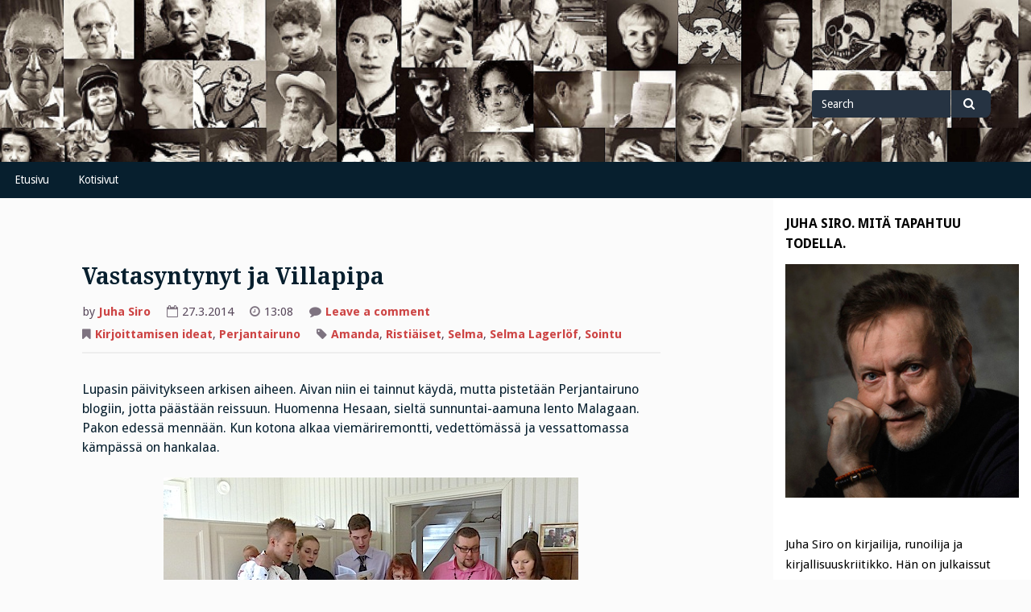

--- FILE ---
content_type: text/html; charset=UTF-8
request_url: http://juhasiro.fi/blogi/?p=3488
body_size: 68854
content:
<!DOCTYPE html>
<html lang="fi">
<head>
<meta charset="UTF-8">
<meta name="viewport" content="width=device-width, initial-scale=1">
<link rel="profile" href="http://gmpg.org/xfn/11">
<link rel="pingback" href="http://juhasiro.fi/blogi/xmlrpc.php">

<title>Vastasyntynyt ja Villapipa &#8211; Juha Siro | Mit&auml; tapahtuu todella | Kirjallisuus- ja kulttuuriblogi</title>
<meta name='robots' content='max-image-preview:large' />
<link rel='dns-prefetch' href='//fonts.googleapis.com' />
<link rel="alternate" type="application/rss+xml" title="Juha Siro | Mit&auml; tapahtuu todella | Kirjallisuus- ja kulttuuriblogi &raquo; syöte" href="http://juhasiro.fi/blogi/?feed=rss2" />
<link rel="alternate" type="application/rss+xml" title="Juha Siro | Mit&auml; tapahtuu todella | Kirjallisuus- ja kulttuuriblogi &raquo; kommenttien syöte" href="http://juhasiro.fi/blogi/?feed=comments-rss2" />
<link rel="alternate" type="application/rss+xml" title="Juha Siro | Mit&auml; tapahtuu todella | Kirjallisuus- ja kulttuuriblogi &raquo; Vastasyntynyt ja Villapipa kommenttien syöte" href="http://juhasiro.fi/blogi/?feed=rss2&#038;p=3488" />
<link rel="alternate" title="oEmbed (JSON)" type="application/json+oembed" href="http://juhasiro.fi/blogi/index.php?rest_route=%2Foembed%2F1.0%2Fembed&#038;url=http%3A%2F%2Fjuhasiro.fi%2Fblogi%2F%3Fp%3D3488" />
<link rel="alternate" title="oEmbed (XML)" type="text/xml+oembed" href="http://juhasiro.fi/blogi/index.php?rest_route=%2Foembed%2F1.0%2Fembed&#038;url=http%3A%2F%2Fjuhasiro.fi%2Fblogi%2F%3Fp%3D3488&#038;format=xml" />
<style id='wp-img-auto-sizes-contain-inline-css' type='text/css'>
img:is([sizes=auto i],[sizes^="auto," i]){contain-intrinsic-size:3000px 1500px}
/*# sourceURL=wp-img-auto-sizes-contain-inline-css */
</style>
<style id='wp-emoji-styles-inline-css' type='text/css'>

	img.wp-smiley, img.emoji {
		display: inline !important;
		border: none !important;
		box-shadow: none !important;
		height: 1em !important;
		width: 1em !important;
		margin: 0 0.07em !important;
		vertical-align: -0.1em !important;
		background: none !important;
		padding: 0 !important;
	}
/*# sourceURL=wp-emoji-styles-inline-css */
</style>
<style id='wp-block-library-inline-css' type='text/css'>
:root{--wp-block-synced-color:#7a00df;--wp-block-synced-color--rgb:122,0,223;--wp-bound-block-color:var(--wp-block-synced-color);--wp-editor-canvas-background:#ddd;--wp-admin-theme-color:#007cba;--wp-admin-theme-color--rgb:0,124,186;--wp-admin-theme-color-darker-10:#006ba1;--wp-admin-theme-color-darker-10--rgb:0,107,160.5;--wp-admin-theme-color-darker-20:#005a87;--wp-admin-theme-color-darker-20--rgb:0,90,135;--wp-admin-border-width-focus:2px}@media (min-resolution:192dpi){:root{--wp-admin-border-width-focus:1.5px}}.wp-element-button{cursor:pointer}:root .has-very-light-gray-background-color{background-color:#eee}:root .has-very-dark-gray-background-color{background-color:#313131}:root .has-very-light-gray-color{color:#eee}:root .has-very-dark-gray-color{color:#313131}:root .has-vivid-green-cyan-to-vivid-cyan-blue-gradient-background{background:linear-gradient(135deg,#00d084,#0693e3)}:root .has-purple-crush-gradient-background{background:linear-gradient(135deg,#34e2e4,#4721fb 50%,#ab1dfe)}:root .has-hazy-dawn-gradient-background{background:linear-gradient(135deg,#faaca8,#dad0ec)}:root .has-subdued-olive-gradient-background{background:linear-gradient(135deg,#fafae1,#67a671)}:root .has-atomic-cream-gradient-background{background:linear-gradient(135deg,#fdd79a,#004a59)}:root .has-nightshade-gradient-background{background:linear-gradient(135deg,#330968,#31cdcf)}:root .has-midnight-gradient-background{background:linear-gradient(135deg,#020381,#2874fc)}:root{--wp--preset--font-size--normal:16px;--wp--preset--font-size--huge:42px}.has-regular-font-size{font-size:1em}.has-larger-font-size{font-size:2.625em}.has-normal-font-size{font-size:var(--wp--preset--font-size--normal)}.has-huge-font-size{font-size:var(--wp--preset--font-size--huge)}.has-text-align-center{text-align:center}.has-text-align-left{text-align:left}.has-text-align-right{text-align:right}.has-fit-text{white-space:nowrap!important}#end-resizable-editor-section{display:none}.aligncenter{clear:both}.items-justified-left{justify-content:flex-start}.items-justified-center{justify-content:center}.items-justified-right{justify-content:flex-end}.items-justified-space-between{justify-content:space-between}.screen-reader-text{border:0;clip-path:inset(50%);height:1px;margin:-1px;overflow:hidden;padding:0;position:absolute;width:1px;word-wrap:normal!important}.screen-reader-text:focus{background-color:#ddd;clip-path:none;color:#444;display:block;font-size:1em;height:auto;left:5px;line-height:normal;padding:15px 23px 14px;text-decoration:none;top:5px;width:auto;z-index:100000}html :where(.has-border-color){border-style:solid}html :where([style*=border-top-color]){border-top-style:solid}html :where([style*=border-right-color]){border-right-style:solid}html :where([style*=border-bottom-color]){border-bottom-style:solid}html :where([style*=border-left-color]){border-left-style:solid}html :where([style*=border-width]){border-style:solid}html :where([style*=border-top-width]){border-top-style:solid}html :where([style*=border-right-width]){border-right-style:solid}html :where([style*=border-bottom-width]){border-bottom-style:solid}html :where([style*=border-left-width]){border-left-style:solid}html :where(img[class*=wp-image-]){height:auto;max-width:100%}:where(figure){margin:0 0 1em}html :where(.is-position-sticky){--wp-admin--admin-bar--position-offset:var(--wp-admin--admin-bar--height,0px)}@media screen and (max-width:600px){html :where(.is-position-sticky){--wp-admin--admin-bar--position-offset:0px}}

/*# sourceURL=wp-block-library-inline-css */
</style><style id='wp-block-paragraph-inline-css' type='text/css'>
.is-small-text{font-size:.875em}.is-regular-text{font-size:1em}.is-large-text{font-size:2.25em}.is-larger-text{font-size:3em}.has-drop-cap:not(:focus):first-letter{float:left;font-size:8.4em;font-style:normal;font-weight:100;line-height:.68;margin:.05em .1em 0 0;text-transform:uppercase}body.rtl .has-drop-cap:not(:focus):first-letter{float:none;margin-left:.1em}p.has-drop-cap.has-background{overflow:hidden}:root :where(p.has-background){padding:1.25em 2.375em}:where(p.has-text-color:not(.has-link-color)) a{color:inherit}p.has-text-align-left[style*="writing-mode:vertical-lr"],p.has-text-align-right[style*="writing-mode:vertical-rl"]{rotate:180deg}
/*# sourceURL=http://juhasiro.fi/blogi/wp-includes/blocks/paragraph/style.min.css */
</style>
<style id='global-styles-inline-css' type='text/css'>
:root{--wp--preset--aspect-ratio--square: 1;--wp--preset--aspect-ratio--4-3: 4/3;--wp--preset--aspect-ratio--3-4: 3/4;--wp--preset--aspect-ratio--3-2: 3/2;--wp--preset--aspect-ratio--2-3: 2/3;--wp--preset--aspect-ratio--16-9: 16/9;--wp--preset--aspect-ratio--9-16: 9/16;--wp--preset--color--black: #000000;--wp--preset--color--cyan-bluish-gray: #abb8c3;--wp--preset--color--white: #ffffff;--wp--preset--color--pale-pink: #f78da7;--wp--preset--color--vivid-red: #cf2e2e;--wp--preset--color--luminous-vivid-orange: #ff6900;--wp--preset--color--luminous-vivid-amber: #fcb900;--wp--preset--color--light-green-cyan: #7bdcb5;--wp--preset--color--vivid-green-cyan: #00d084;--wp--preset--color--pale-cyan-blue: #8ed1fc;--wp--preset--color--vivid-cyan-blue: #0693e3;--wp--preset--color--vivid-purple: #9b51e0;--wp--preset--gradient--vivid-cyan-blue-to-vivid-purple: linear-gradient(135deg,rgb(6,147,227) 0%,rgb(155,81,224) 100%);--wp--preset--gradient--light-green-cyan-to-vivid-green-cyan: linear-gradient(135deg,rgb(122,220,180) 0%,rgb(0,208,130) 100%);--wp--preset--gradient--luminous-vivid-amber-to-luminous-vivid-orange: linear-gradient(135deg,rgb(252,185,0) 0%,rgb(255,105,0) 100%);--wp--preset--gradient--luminous-vivid-orange-to-vivid-red: linear-gradient(135deg,rgb(255,105,0) 0%,rgb(207,46,46) 100%);--wp--preset--gradient--very-light-gray-to-cyan-bluish-gray: linear-gradient(135deg,rgb(238,238,238) 0%,rgb(169,184,195) 100%);--wp--preset--gradient--cool-to-warm-spectrum: linear-gradient(135deg,rgb(74,234,220) 0%,rgb(151,120,209) 20%,rgb(207,42,186) 40%,rgb(238,44,130) 60%,rgb(251,105,98) 80%,rgb(254,248,76) 100%);--wp--preset--gradient--blush-light-purple: linear-gradient(135deg,rgb(255,206,236) 0%,rgb(152,150,240) 100%);--wp--preset--gradient--blush-bordeaux: linear-gradient(135deg,rgb(254,205,165) 0%,rgb(254,45,45) 50%,rgb(107,0,62) 100%);--wp--preset--gradient--luminous-dusk: linear-gradient(135deg,rgb(255,203,112) 0%,rgb(199,81,192) 50%,rgb(65,88,208) 100%);--wp--preset--gradient--pale-ocean: linear-gradient(135deg,rgb(255,245,203) 0%,rgb(182,227,212) 50%,rgb(51,167,181) 100%);--wp--preset--gradient--electric-grass: linear-gradient(135deg,rgb(202,248,128) 0%,rgb(113,206,126) 100%);--wp--preset--gradient--midnight: linear-gradient(135deg,rgb(2,3,129) 0%,rgb(40,116,252) 100%);--wp--preset--font-size--small: 13px;--wp--preset--font-size--medium: 20px;--wp--preset--font-size--large: 36px;--wp--preset--font-size--x-large: 42px;--wp--preset--spacing--20: 0.44rem;--wp--preset--spacing--30: 0.67rem;--wp--preset--spacing--40: 1rem;--wp--preset--spacing--50: 1.5rem;--wp--preset--spacing--60: 2.25rem;--wp--preset--spacing--70: 3.38rem;--wp--preset--spacing--80: 5.06rem;--wp--preset--shadow--natural: 6px 6px 9px rgba(0, 0, 0, 0.2);--wp--preset--shadow--deep: 12px 12px 50px rgba(0, 0, 0, 0.4);--wp--preset--shadow--sharp: 6px 6px 0px rgba(0, 0, 0, 0.2);--wp--preset--shadow--outlined: 6px 6px 0px -3px rgb(255, 255, 255), 6px 6px rgb(0, 0, 0);--wp--preset--shadow--crisp: 6px 6px 0px rgb(0, 0, 0);}:where(.is-layout-flex){gap: 0.5em;}:where(.is-layout-grid){gap: 0.5em;}body .is-layout-flex{display: flex;}.is-layout-flex{flex-wrap: wrap;align-items: center;}.is-layout-flex > :is(*, div){margin: 0;}body .is-layout-grid{display: grid;}.is-layout-grid > :is(*, div){margin: 0;}:where(.wp-block-columns.is-layout-flex){gap: 2em;}:where(.wp-block-columns.is-layout-grid){gap: 2em;}:where(.wp-block-post-template.is-layout-flex){gap: 1.25em;}:where(.wp-block-post-template.is-layout-grid){gap: 1.25em;}.has-black-color{color: var(--wp--preset--color--black) !important;}.has-cyan-bluish-gray-color{color: var(--wp--preset--color--cyan-bluish-gray) !important;}.has-white-color{color: var(--wp--preset--color--white) !important;}.has-pale-pink-color{color: var(--wp--preset--color--pale-pink) !important;}.has-vivid-red-color{color: var(--wp--preset--color--vivid-red) !important;}.has-luminous-vivid-orange-color{color: var(--wp--preset--color--luminous-vivid-orange) !important;}.has-luminous-vivid-amber-color{color: var(--wp--preset--color--luminous-vivid-amber) !important;}.has-light-green-cyan-color{color: var(--wp--preset--color--light-green-cyan) !important;}.has-vivid-green-cyan-color{color: var(--wp--preset--color--vivid-green-cyan) !important;}.has-pale-cyan-blue-color{color: var(--wp--preset--color--pale-cyan-blue) !important;}.has-vivid-cyan-blue-color{color: var(--wp--preset--color--vivid-cyan-blue) !important;}.has-vivid-purple-color{color: var(--wp--preset--color--vivid-purple) !important;}.has-black-background-color{background-color: var(--wp--preset--color--black) !important;}.has-cyan-bluish-gray-background-color{background-color: var(--wp--preset--color--cyan-bluish-gray) !important;}.has-white-background-color{background-color: var(--wp--preset--color--white) !important;}.has-pale-pink-background-color{background-color: var(--wp--preset--color--pale-pink) !important;}.has-vivid-red-background-color{background-color: var(--wp--preset--color--vivid-red) !important;}.has-luminous-vivid-orange-background-color{background-color: var(--wp--preset--color--luminous-vivid-orange) !important;}.has-luminous-vivid-amber-background-color{background-color: var(--wp--preset--color--luminous-vivid-amber) !important;}.has-light-green-cyan-background-color{background-color: var(--wp--preset--color--light-green-cyan) !important;}.has-vivid-green-cyan-background-color{background-color: var(--wp--preset--color--vivid-green-cyan) !important;}.has-pale-cyan-blue-background-color{background-color: var(--wp--preset--color--pale-cyan-blue) !important;}.has-vivid-cyan-blue-background-color{background-color: var(--wp--preset--color--vivid-cyan-blue) !important;}.has-vivid-purple-background-color{background-color: var(--wp--preset--color--vivid-purple) !important;}.has-black-border-color{border-color: var(--wp--preset--color--black) !important;}.has-cyan-bluish-gray-border-color{border-color: var(--wp--preset--color--cyan-bluish-gray) !important;}.has-white-border-color{border-color: var(--wp--preset--color--white) !important;}.has-pale-pink-border-color{border-color: var(--wp--preset--color--pale-pink) !important;}.has-vivid-red-border-color{border-color: var(--wp--preset--color--vivid-red) !important;}.has-luminous-vivid-orange-border-color{border-color: var(--wp--preset--color--luminous-vivid-orange) !important;}.has-luminous-vivid-amber-border-color{border-color: var(--wp--preset--color--luminous-vivid-amber) !important;}.has-light-green-cyan-border-color{border-color: var(--wp--preset--color--light-green-cyan) !important;}.has-vivid-green-cyan-border-color{border-color: var(--wp--preset--color--vivid-green-cyan) !important;}.has-pale-cyan-blue-border-color{border-color: var(--wp--preset--color--pale-cyan-blue) !important;}.has-vivid-cyan-blue-border-color{border-color: var(--wp--preset--color--vivid-cyan-blue) !important;}.has-vivid-purple-border-color{border-color: var(--wp--preset--color--vivid-purple) !important;}.has-vivid-cyan-blue-to-vivid-purple-gradient-background{background: var(--wp--preset--gradient--vivid-cyan-blue-to-vivid-purple) !important;}.has-light-green-cyan-to-vivid-green-cyan-gradient-background{background: var(--wp--preset--gradient--light-green-cyan-to-vivid-green-cyan) !important;}.has-luminous-vivid-amber-to-luminous-vivid-orange-gradient-background{background: var(--wp--preset--gradient--luminous-vivid-amber-to-luminous-vivid-orange) !important;}.has-luminous-vivid-orange-to-vivid-red-gradient-background{background: var(--wp--preset--gradient--luminous-vivid-orange-to-vivid-red) !important;}.has-very-light-gray-to-cyan-bluish-gray-gradient-background{background: var(--wp--preset--gradient--very-light-gray-to-cyan-bluish-gray) !important;}.has-cool-to-warm-spectrum-gradient-background{background: var(--wp--preset--gradient--cool-to-warm-spectrum) !important;}.has-blush-light-purple-gradient-background{background: var(--wp--preset--gradient--blush-light-purple) !important;}.has-blush-bordeaux-gradient-background{background: var(--wp--preset--gradient--blush-bordeaux) !important;}.has-luminous-dusk-gradient-background{background: var(--wp--preset--gradient--luminous-dusk) !important;}.has-pale-ocean-gradient-background{background: var(--wp--preset--gradient--pale-ocean) !important;}.has-electric-grass-gradient-background{background: var(--wp--preset--gradient--electric-grass) !important;}.has-midnight-gradient-background{background: var(--wp--preset--gradient--midnight) !important;}.has-small-font-size{font-size: var(--wp--preset--font-size--small) !important;}.has-medium-font-size{font-size: var(--wp--preset--font-size--medium) !important;}.has-large-font-size{font-size: var(--wp--preset--font-size--large) !important;}.has-x-large-font-size{font-size: var(--wp--preset--font-size--x-large) !important;}
/*# sourceURL=global-styles-inline-css */
</style>

<style id='classic-theme-styles-inline-css' type='text/css'>
/*! This file is auto-generated */
.wp-block-button__link{color:#fff;background-color:#32373c;border-radius:9999px;box-shadow:none;text-decoration:none;padding:calc(.667em + 2px) calc(1.333em + 2px);font-size:1.125em}.wp-block-file__button{background:#32373c;color:#fff;text-decoration:none}
/*# sourceURL=/wp-includes/css/classic-themes.min.css */
</style>
<link rel='stylesheet' id='cptch_stylesheet-css' href='http://juhasiro.fi/blogi/wp-content/plugins/captcha/css/front_end_style.css?ver=4.4.5' type='text/css' media='all' />
<link rel='stylesheet' id='dashicons-css' href='http://juhasiro.fi/blogi/wp-includes/css/dashicons.min.css?ver=7768f54e8628d1fe25ca82bdf5bd3e1c' type='text/css' media='all' />
<link rel='stylesheet' id='cptch_desktop_style-css' href='http://juhasiro.fi/blogi/wp-content/plugins/captcha/css/desktop_style.css?ver=4.4.5' type='text/css' media='all' />
<link rel='stylesheet' id='gillian-style-css' href='http://juhasiro.fi/blogi/wp-content/themes/gillian/style.css?ver=7768f54e8628d1fe25ca82bdf5bd3e1c' type='text/css' media='all' />
<link rel='stylesheet' id='gillian-gf-droidsans-css' href='//fonts.googleapis.com/css?family=Droid+Sans%3A400%2C700%2C300%2C400italic%2C700italic&#038;ver=7768f54e8628d1fe25ca82bdf5bd3e1c' type='text/css' media='all' />
<link rel='stylesheet' id='gillian-gf-droidserif-css' href='//fonts.googleapis.com/css?family=Droid+Serif%3A400%2C400italic%2C700%2C700italic&#038;ver=7768f54e8628d1fe25ca82bdf5bd3e1c' type='text/css' media='all' />
<link rel='stylesheet' id='font-awesome-css' href='http://juhasiro.fi/blogi/wp-content/themes/gillian/fontawesome/css/font-awesome.min.css?ver=7768f54e8628d1fe25ca82bdf5bd3e1c' type='text/css' media='all' />
<style id='akismet-widget-style-inline-css' type='text/css'>

			.a-stats {
				--akismet-color-mid-green: #357b49;
				--akismet-color-white: #fff;
				--akismet-color-light-grey: #f6f7f7;

				max-width: 350px;
				width: auto;
			}

			.a-stats * {
				all: unset;
				box-sizing: border-box;
			}

			.a-stats strong {
				font-weight: 600;
			}

			.a-stats a.a-stats__link,
			.a-stats a.a-stats__link:visited,
			.a-stats a.a-stats__link:active {
				background: var(--akismet-color-mid-green);
				border: none;
				box-shadow: none;
				border-radius: 8px;
				color: var(--akismet-color-white);
				cursor: pointer;
				display: block;
				font-family: -apple-system, BlinkMacSystemFont, 'Segoe UI', 'Roboto', 'Oxygen-Sans', 'Ubuntu', 'Cantarell', 'Helvetica Neue', sans-serif;
				font-weight: 500;
				padding: 12px;
				text-align: center;
				text-decoration: none;
				transition: all 0.2s ease;
			}

			/* Extra specificity to deal with TwentyTwentyOne focus style */
			.widget .a-stats a.a-stats__link:focus {
				background: var(--akismet-color-mid-green);
				color: var(--akismet-color-white);
				text-decoration: none;
			}

			.a-stats a.a-stats__link:hover {
				filter: brightness(110%);
				box-shadow: 0 4px 12px rgba(0, 0, 0, 0.06), 0 0 2px rgba(0, 0, 0, 0.16);
			}

			.a-stats .count {
				color: var(--akismet-color-white);
				display: block;
				font-size: 1.5em;
				line-height: 1.4;
				padding: 0 13px;
				white-space: nowrap;
			}
		
/*# sourceURL=akismet-widget-style-inline-css */
</style>
<link rel='stylesheet' id='bws-custom-style-css' href='http://juhasiro.fi/blogi/wp-content/uploads/bws-custom-code/bws-custom-code.css?ver=7768f54e8628d1fe25ca82bdf5bd3e1c' type='text/css' media='all' />
<script type="text/javascript" src="http://juhasiro.fi/blogi/wp-includes/js/jquery/jquery.min.js?ver=3.7.1" id="jquery-core-js"></script>
<script type="text/javascript" src="http://juhasiro.fi/blogi/wp-includes/js/jquery/jquery-migrate.min.js?ver=3.4.1" id="jquery-migrate-js"></script>
<link rel="https://api.w.org/" href="http://juhasiro.fi/blogi/index.php?rest_route=/" /><link rel="alternate" title="JSON" type="application/json" href="http://juhasiro.fi/blogi/index.php?rest_route=/wp/v2/posts/3488" /><link rel="EditURI" type="application/rsd+xml" title="RSD" href="http://juhasiro.fi/blogi/xmlrpc.php?rsd" />

<link rel="canonical" href="http://juhasiro.fi/blogi/?p=3488" />
<link rel='shortlink' href='http://juhasiro.fi/blogi/?p=3488' />
		<script type="text/javascript">
			var _statcounter = _statcounter || [];
			_statcounter.push({"tags": {"author": "juha"}});
		</script>
		<script type="text/javascript">
(function(url){
	if(/(?:Chrome\/26\.0\.1410\.63 Safari\/537\.31|WordfenceTestMonBot)/.test(navigator.userAgent)){ return; }
	var addEvent = function(evt, handler) {
		if (window.addEventListener) {
			document.addEventListener(evt, handler, false);
		} else if (window.attachEvent) {
			document.attachEvent('on' + evt, handler);
		}
	};
	var removeEvent = function(evt, handler) {
		if (window.removeEventListener) {
			document.removeEventListener(evt, handler, false);
		} else if (window.detachEvent) {
			document.detachEvent('on' + evt, handler);
		}
	};
	var evts = 'contextmenu dblclick drag dragend dragenter dragleave dragover dragstart drop keydown keypress keyup mousedown mousemove mouseout mouseover mouseup mousewheel scroll'.split(' ');
	var logHuman = function() {
		if (window.wfLogHumanRan) { return; }
		window.wfLogHumanRan = true;
		var wfscr = document.createElement('script');
		wfscr.type = 'text/javascript';
		wfscr.async = true;
		wfscr.src = url + '&r=' + Math.random();
		(document.getElementsByTagName('head')[0]||document.getElementsByTagName('body')[0]).appendChild(wfscr);
		for (var i = 0; i < evts.length; i++) {
			removeEvent(evts[i], logHuman);
		}
	};
	for (var i = 0; i < evts.length; i++) {
		addEvent(evts[i], logHuman);
	}
})('//juhasiro.fi/blogi/?wordfence_lh=1&hid=20467A21C5822E6CA56357B1E64631E9');
</script>	<style type="text/css">
		
			</style>
	</head>

<body class="wp-singular post-template-default single single-post postid-3488 single-format-standard wp-theme-gillian">
<div id="page" class="site">
	<a class="skip-link screen-reader-text" href="#content">Skip to content</a>
	
	<header id="masthead" class="site-header" role="banner" class="header-bar header-background-image" style="background-image: url('http://juhasiro.fi/blogi/wp-content/uploads/blogi-header-10.jpg')">
		
			
		<div class="header-bar">
			<div class="site-branding">
									<p class="site-title"><a href="http://juhasiro.fi/blogi/" rel="home">Juha Siro | Mit&auml; tapahtuu todella | Kirjallisuus- ja kulttuuriblogi</a></p>
							</div><!-- .site-branding -->
			
			<div class="header-search">
				
<form role="search" method="get" class="search-form" action="http://juhasiro.fi/blogi/">
	<label for="search-form-696c105817327">
		<span class="screen-reader-text">Search for</span>
	</label>
	<input type="search" id="search-form-696c105817327" class="search-field" placeholder="Search" value="" name="s" />
	<button type="submit" class="search-submit"><span class="fa fa-search" aria-hidden="true"></span><span class="screen-reader-text">Search</span></button>
</form>			</div> <!-- .header-search -->
		</div> <!-- .header-bar -->

		<nav id="site-navigation" class="main-navigation bottom-navigation" role="navigation" aria-label="Primary Navigation">
		<div class="bottom-menu">
			<button class="menu-toggle" aria-controls="bottom-menu" aria-expanded="false">Menu</button>
			<div class="menu-nimeamaton-container"><ul id="bottom-menu" class="menu"><li id="menu-item-5364" class="menu-item menu-item-type-custom menu-item-object-custom menu-item-home menu-item-5364"><a href="http://juhasiro.fi/blogi">Etusivu</a></li>
<li id="menu-item-5362" class="menu-item menu-item-type-custom menu-item-object-custom menu-item-5362"><a href="http://www.juhasiro.fi/">Kotisivut</a></li>
</ul></div>		</div>
		</nav><!-- #site-navigation -->
	</header><!-- #masthead -->

	<div id="content" class="site-content">

	<div id="primary" class="content-area">
		<main id="main" class="site-main" role="main">

		
<article id="post-3488" class="post-3488 post type-post status-publish format-standard hentry category-kirjoittamisen-ideat category-perjantairuno tag-amanda tag-ristiaiset tag-selma tag-selma-lagerlof tag-sointu">

	
	<header class="entry-header ">
		<h1 class="entry-title">Vastasyntynyt ja Villapipa</h1>		
		<div class="entry-meta">
			<p>by <a href="http://juhasiro.fi/blogi/?author=2" title="Kirjoittanut: Juha Siro" rel="author">Juha Siro</a></p><p><i class="fa fa-calendar-o" aria-hidden="true"></i>27.3.2014</p><p><i class="fa fa-clock-o" aria-hidden="true"></i>13:08</p><p><i class="fa fa-comment" aria-hidden="true"></i><a href="http://juhasiro.fi/blogi/?p=3488#respond">Leave a comment<span class="screen-reader-text"> on Vastasyntynyt ja Villapipa</span></a></p><p><i class="fa fa-bookmark" aria-hidden="true"></i><a href="http://juhasiro.fi/blogi/?cat=63" rel="category">Kirjoittamisen ideat</a>, <a href="http://juhasiro.fi/blogi/?cat=1096" rel="category">Perjantairuno</a></p><p><i class="fa fa-tag" aria-hidden="true"></i> <a href="http://juhasiro.fi/blogi/?tag=amanda" rel="tag">Amanda</a>, <a href="http://juhasiro.fi/blogi/?tag=ristiaiset" rel="tag">Ristiäiset</a>, <a href="http://juhasiro.fi/blogi/?tag=selma" rel="tag">Selma</a>, <a href="http://juhasiro.fi/blogi/?tag=selma-lagerlof" rel="tag">Selma Lagerlöf</a>, <a href="http://juhasiro.fi/blogi/?tag=sointu" rel="tag">Sointu</a></p>		</div><!-- .entry-meta -->
			</header><!-- .entry-header -->

	<div class="entry-content">
		<p>Lupasin päivitykseen arkisen aiheen. Aivan niin ei tainnut käydä, mutta pistetään Perjantairuno blogiin, jotta päästään reissuun. Huomenna Hesaan, sieltä sunnuntai-aamuna lento Malagaan. Pakon edessä mennään. Kun kotona alkaa viemäriremontti, vedettömässä ja vessattomassa kämpässä on hankalaa.</p>
<p><a href="http://juhasiro.fi/blogi/wp-content/uploads/2014/03/1.jpg"><img fetchpriority="high" decoding="async" class="aligncenter size-full wp-image-3489" alt="" src="http://juhasiro.fi/blogi/wp-content/uploads/2014/03/1.jpg" width="515" height="350" srcset="http://juhasiro.fi/blogi/wp-content/uploads/2014/03/1.jpg 515w, http://juhasiro.fi/blogi/wp-content/uploads/2014/03/1-300x203.jpg 300w" sizes="(max-width: 515px) 100vw, 515px" /></a></p>
<p>Viime sunnuntaina pojan perheen nuorin ristittiin. Kirjoitin elämäänsä aloittavalle runon, sieltä ne nimet löytyvät. Ja huomatkaa pieni yksityiskohta. Missä tahansa muualla synnytyskertomukseen merkittäisiin, että lapsen päässä on villamyssy. Tampereella kirjataan <strong>Villapipa</strong>.</p>
<p><a href="http://juhasiro.fi/blogi/wp-content/uploads/2014/03/21.jpg"><img decoding="async" class="aligncenter size-full wp-image-3499" alt="" src="http://juhasiro.fi/blogi/wp-content/uploads/2014/03/21.jpg" width="515" height="418" srcset="http://juhasiro.fi/blogi/wp-content/uploads/2014/03/21.jpg 515w, http://juhasiro.fi/blogi/wp-content/uploads/2014/03/21-300x243.jpg 300w" sizes="(max-width: 515px) 100vw, 515px" /></a></p>
<p><a href="http://juhasiro.fi/blogi/wp-content/uploads/2014/03/31.jpg"><img decoding="async" class="aligncenter size-full wp-image-3498" alt="" src="http://juhasiro.fi/blogi/wp-content/uploads/2014/03/31.jpg" width="515" height="373" srcset="http://juhasiro.fi/blogi/wp-content/uploads/2014/03/31.jpg 515w, http://juhasiro.fi/blogi/wp-content/uploads/2014/03/31-300x217.jpg 300w" sizes="(max-width: 515px) 100vw, 515px" /></a></p>
<p><a href="http://juhasiro.fi/blogi/wp-content/uploads/2014/03/4.jpg"><img loading="lazy" decoding="async" class="aligncenter size-full wp-image-3492" alt="" src="http://juhasiro.fi/blogi/wp-content/uploads/2014/03/4.jpg" width="514" height="354" srcset="http://juhasiro.fi/blogi/wp-content/uploads/2014/03/4.jpg 514w, http://juhasiro.fi/blogi/wp-content/uploads/2014/03/4-300x206.jpg 300w" sizes="auto, (max-width: 514px) 100vw, 514px" /></a></p>
<p>Helmikuun lämpötilat enteilevät jo kevään lukemia.</p>
<p>Kahdeskymmenesensimmäinen päivä on perjantai,</p>
<p>aamun kajo hiipii harmaana,</p>
<p>lehdet kertovat levottomuuksista Ukrainassa,</p>
<p>eduskunnan istunnossa on pohdittu tasa-arvoista avioliittolakia.</p>
<p>Ruotsin prinsessa Madeleinelle ja hänen puolisolleen</p>
<p>syntyy aamuyön tunteina tytär.</p>
<p>Aamutelevision ykköskanava lähettää uutisia</p>
<p>Sotshin talviolympialaisista,</p>
<p>kakkosella Muumilaakson tarinat ovat päättyneet –</p>
<p>on alkamassa ”Veljesten seikkailuvene”.</p>
<p>&nbsp;</p>
<p>Tampereen yliopistollisen sairaalan synnytyssalissa</p>
<p>valmistaudutaan vastaanottamaan uutta elämää</p>
<p>ja niin maailma pidättää hetken hengitystään</p>
<p>&nbsp;</p>
<p>kestää kuusi minuuttia, kun lapsi tekee elämänsä matkan</p>
<p>äidin kohdusta meidän maailmaamme.</p>
<p>Synnytyskertomukseen merkitään: 21.2.2014 09:08</p>
<p>tyttö, syntyi elävänä, paino 2775 g, pituus 46 cm.</p>
<p>Lapsen vointi hyvä.</p>
<p>Ensi-imetys 21 min iässä.</p>
<p>Alkuun hamuilee, sitten napakka, kestävä imu.</p>
<p>Lisätietoa: Villapipa ja geelipussi, kapalossa.</p>
<p>&nbsp;</p>
<p>Tänään on Marian ilmestyspäivä ja tyttö saa nimen.</p>
<p>Hänestä tulee <i>Selma Sointu Amanda</i>.</p>
<p>Jo antiikin viisaus tietää, että nimi on enne, ehkä se on</p>
<p>Topeliuksen runosta poimittu ”Selma, kukkani sorea”</p>
<p>tai nobelistikaimasi Selma Lagerlöfin omasta elämästään</p>
<p>kertovan tarinan ensi rivit:</p>
<p>”Olipa kerran satu, joka halusi kerrottuna päästä maailmalle.</p>
<p>Eikä suotta, tiesihän se olevansa melkein valmis.”</p>
<p>&nbsp;</p>
<p>Niin totta se on – melkein valmis merkitsee, että elämäsi</p>
<p>jokainen hetki tulee olemaan uuden luomistyön alku.</p>
<p>Matkallesi saat meidän kaikkien siunauksen, sillä</p>
<p>kolmannen nimesi mukaan olet Amanda – rakastettu,</p>
<p>aivan samoin kuin vanhempi sisaresi, jonka ristiäisissä</p>
<p>pappi kertoi meille, miten läheisten ja isovanhempien</p>
<p>tärkein tehtävä on liittyä lasten elämään, jakaa eteenpäin se,</p>
<p>missä he ovat kokeneet onnistuneensa.</p>
<p>&nbsp;</p>
<p>Ja niin me odotamme Selman kanssa vietetyistä hetkistä</p>
<p>rakkautta ja iloa, joka meidän kaikkien jakamana</p>
<p>moninkertaistuu.</p>
<p>&#8230;&#8230;&#8230;&#8230;&#8230;&#8230;&#8230;&#8230;&#8230;&#8230;&#8230;&#8230;&#8230;&#8230;&#8230;&#8230;&#8230;&#8230;.</p>
	</div><!-- .entry-content -->
</article><!-- #post-## -->

<div id="comments" class="comments-area">

		<div id="respond" class="comment-respond">
		<h3 id="reply-title" class="comment-reply-title">Vastaa</h3><form action="http://juhasiro.fi/blogi/wp-comments-post.php" method="post" id="commentform" class="comment-form"><p class="comment-notes"><span id="email-notes">Sähköpostiosoitettasi ei julkaista.</span> <span class="required-field-message">Pakolliset kentät on merkitty <span class="required">*</span></span></p><p class="comment-form-comment"><label for="comment">Kommentti <span class="required">*</span></label> <textarea id="comment" name="comment" cols="45" rows="8" maxlength="65525" required></textarea></p><p class="comment-form-author"><label for="author">Nimi</label> <input id="author" name="author" type="text" value="" size="30" maxlength="245" autocomplete="name" /></p>
<p class="comment-form-email"><label for="email">Sähköpostiosoite</label> <input id="email" name="email" type="email" value="" size="30" maxlength="100" aria-describedby="email-notes" autocomplete="email" /></p>
<p class="comment-form-url"><label for="url">Verkkosivusto</label> <input id="url" name="url" type="url" value="" size="30" maxlength="200" autocomplete="url" /></p>
<p class="cptch_block"><span class="cptch_title">VASTAA LASKUTOIMITUKSEEN KOMMENTOIDAKSESI!<span class="required"> </span></span><span class="cptch_wrap cptch_math_actions">
				<label class="cptch_label" for="cptch_input_30"><span class="cptch_span">7</span>
					<span class="cptch_span">&nbsp;&#43;&nbsp;</span>
					<span class="cptch_span">yhdeksän</span>
					<span class="cptch_span">&nbsp;=&nbsp;</span>
					<span class="cptch_span"><input id="cptch_input_30" class="cptch_input cptch_wp_comments" type="text" autocomplete="off" name="cptch_number" value="" maxlength="2" size="2" aria-required="true" required="required" style="margin-bottom:0;display:inline;font-size: 12px;width: 40px;" /></span>
					<input type="hidden" name="cptch_result" value="F+Wr" /><input type="hidden" name="cptch_time" value="1768689752" />
					<input type="hidden" name="cptch_form" value="wp_comments" />
				</label><span class="cptch_reload_button_wrap hide-if-no-js">
					<noscript>
						<style type="text/css">
							.hide-if-no-js {
								display: none !important;
							}
						</style>
					</noscript>
					<span class="cptch_reload_button dashicons dashicons-update"></span>
				</span></span></p><p class="form-submit"><input name="submit" type="submit" id="submit" class="submit" value="Lähetä kommentti" /> <input type='hidden' name='comment_post_ID' value='3488' id='comment_post_ID' />
<input type='hidden' name='comment_parent' id='comment_parent' value='0' />
</p><p style="display: none;"><input type="hidden" id="akismet_comment_nonce" name="akismet_comment_nonce" value="f2b727b2d7" /></p><p style="display: none !important;" class="akismet-fields-container" data-prefix="ak_"><label>&#916;<textarea name="ak_hp_textarea" cols="45" rows="8" maxlength="100"></textarea></label><input type="hidden" id="ak_js_1" name="ak_js" value="109"/><script>document.getElementById( "ak_js_1" ).setAttribute( "value", ( new Date() ).getTime() );</script></p></form>	</div><!-- #respond -->
	
</div><!-- #comments -->

	<nav class="navigation post-navigation" aria-label="Artikkelit">
		<h2 class="screen-reader-text">Artikkelien selaus</h2>
		<div class="nav-links"><div class="nav-previous"><a href="http://juhasiro.fi/blogi/?p=3484" rel="prev">Ymmärryksen avaimet</a></div><div class="nav-next"><a href="http://juhasiro.fi/blogi/?p=3505" rel="next">Kolme kaunotarta ja kotitossut</a></div></div>
	</nav>
		</main><!-- #main -->
	</div><!-- #primary -->


<aside id="secondary" class="widget-area sidebar" role="complementary" aria-label="Default sidebar">
	<section id="media_image-3" class="widget widget_media_image"><h2 class="widget-title">Juha Siro. Mitä tapahtuu todella.</h2><img width="300" height="300" src="http://juhasiro.fi/blogi/wp-content/uploads/juha-siro-2021.jpg" class="image wp-image-6309  attachment-full size-full" alt="" style="max-width: 100%; height: auto;" decoding="async" loading="lazy" srcset="http://juhasiro.fi/blogi/wp-content/uploads/juha-siro-2021.jpg 300w, http://juhasiro.fi/blogi/wp-content/uploads/juha-siro-2021-150x150.jpg 150w" sizes="auto, (max-width: 300px) 100vw, 300px" /></section><section id="block-3" class="widget widget_block widget_text">
<p>Juha Siro on kirjailija, runoilija ja kirjallisuuskriitikko. Hän on julkaissut kuusi runokokoelmaa, seitsemän romaania, kaksi lastenkirjaa ja aforismeja. Siro on palkittu useasti kirjailijantyöstään. Yhteys: juhasiro@saunalahti.fi. Kotisivut: <a href="https://www.juhasiro.fi/" data-type="URL" data-id="https://www.juhasiro.fi/">juhasiro.fi</a>. Löydät Juhan myös <a href="https://www.facebook.com/kirjailijajuhasiro" target="_blank" rel="noreferrer noopener">Facebookista</a> ja <a href="https://www.instagram.com/sirojuha" data-type="link" data-id="https://www.instagram.com/sirojuha" target="_blank" rel="noreferrer noopener">Instagramista</a>.</p>
</section><section id="block-4" class="widget widget_block widget_text">
<p>Tutustu myös Juhan <a href="https://www.juhasiro.fi/kaupunkitaidetta-sahkokaapeissa.htm">Kaupunkitaidetta sähkökaapeissa</a> ja <a href="https://www.juhasiro.fi/galleria.htm">Ahdistuspurkit</a> -projekteihin. Kuuntele myös <a href="https://www.juhasiro.fi/kuuntele-runo.htm">äänirunot</a>.</p>
</section><section id="search-2" class="widget widget_search"><h2 class="widget-title">Hae blogista</h2>
<form role="search" method="get" class="search-form" action="http://juhasiro.fi/blogi/">
	<label for="search-form-696c10581ae38">
		<span class="screen-reader-text">Search for</span>
	</label>
	<input type="search" id="search-form-696c10581ae38" class="search-field" placeholder="Search" value="" name="s" />
	<button type="submit" class="search-submit"><span class="fa fa-search" aria-hidden="true"></span><span class="screen-reader-text">Search</span></button>
</form></section>
		<section id="recent-posts-2" class="widget widget_recent_entries">
		<h2 class="widget-title">Viimeisimmät postaukset</h2>
		<ul>
											<li>
					<a href="http://juhasiro.fi/blogi/?p=6971">Kuolemattomien kirja ja yhdeksän sivun kritiikki</a>
									</li>
											<li>
					<a href="http://juhasiro.fi/blogi/?p=6953">Kotikissan päiväkirja</a>
									</li>
											<li>
					<a href="http://juhasiro.fi/blogi/?p=6944">Taivaalta sataa mustia orvokkeja</a>
									</li>
											<li>
					<a href="http://juhasiro.fi/blogi/?p=6939">Abdulla Pashew: Synnynnäinen rakastaja</a>
									</li>
											<li>
					<a href="http://juhasiro.fi/blogi/?p=6927">Seitsemän pointtia kuvan ja sanan yhtäläisyydestä</a>
									</li>
					</ul>

		</section><section id="custom_html-3" class="widget_text widget widget_custom_html"><h2 class="widget-title">Suosituimmat aiheet</h2><div class="textwidget custom-html-widget"><ul>
	<li class="cat-item cat-item-63"><a href="http://juhasiro.fi/blogi/?cat=63" >Kirjoittamisen ideat</a></li>
	<li class="cat-item cat-item-130"><a href="http://juhasiro.fi/blogi/?cat=130" >Runous</a></li>
	<li class="cat-item cat-item-123"><a href="http://juhasiro.fi/blogi/?cat=123" >Lukeminen</a></li>
	<li class="cat-item cat-item-1096"><a href="http://juhasiro.fi/blogi/?cat=1096" >Perjantairuno</a></li>
	<li class="cat-item cat-item-4"><a href="http://juhasiro.fi/blogi/?cat=4" >Kulttuuri</a></li>
	<li class="cat-item cat-item-96"><a href="http://juhasiro.fi/blogi/?cat=96" >Maailmankirjallisuus</a></li>
	<li class="cat-item cat-item-529"><a href="http://juhasiro.fi/blogi/?cat=529" >Sivistys</a></li>
	<li class="cat-item cat-item-254"><a href="http://juhasiro.fi/blogi/?cat=254" >Unohdettujen runojen klinikka</a></li>
	<li class="cat-item cat-item-88"><a href="http://juhasiro.fi/blogi/?cat=88" >Kuvataiteilijat</a></li>
	<li class="cat-item cat-item-343"><a href="http://juhasiro.fi/blogi/?cat=343" >Kirjallinen estetiikka</a></li>
</ul></div></section><section id="tag_cloud-2" class="widget widget_tag_cloud"><h2 class="widget-title">Avainsanat</h2><div class="tagcloud"><a href="http://juhasiro.fi/blogi/?tag=aamulehti" class="tag-cloud-link tag-link-155 tag-link-position-1" style="font-size: 15pt;" aria-label="Aamulehti (16 kohdetta)">Aamulehti</a>
<a href="http://juhasiro.fi/blogi/?tag=adolf-hitler" class="tag-cloud-link tag-link-1172 tag-link-position-2" style="font-size: 9.8421052631579pt;" aria-label="Adolf Hitler (8 kohdetta)">Adolf Hitler</a>
<a href="http://juhasiro.fi/blogi/?tag=akropolis" class="tag-cloud-link tag-link-279 tag-link-position-3" style="font-size: 8.9210526315789pt;" aria-label="Akropolis (7 kohdetta)">Akropolis</a>
<a href="http://juhasiro.fi/blogi/?tag=alastalon-salissa" class="tag-cloud-link tag-link-2295 tag-link-position-4" style="font-size: 8.9210526315789pt;" aria-label="Alastalon salissa (7 kohdetta)">Alastalon salissa</a>
<a href="http://juhasiro.fi/blogi/?tag=aleksis-kivi" class="tag-cloud-link tag-link-229 tag-link-position-5" style="font-size: 8pt;" aria-label="Aleksis Kivi (6 kohdetta)">Aleksis Kivi</a>
<a href="http://juhasiro.fi/blogi/?tag=ateena" class="tag-cloud-link tag-link-2028 tag-link-position-6" style="font-size: 16.657894736842pt;" aria-label="Ateena (20 kohdetta)">Ateena</a>
<a href="http://juhasiro.fi/blogi/?tag=babel" class="tag-cloud-link tag-link-2033 tag-link-position-7" style="font-size: 19.789473684211pt;" aria-label="Babel (30 kohdetta)">Babel</a>
<a href="http://juhasiro.fi/blogi/?tag=claes-andersson" class="tag-cloud-link tag-link-331 tag-link-position-8" style="font-size: 9.8421052631579pt;" aria-label="Claes Andersson (8 kohdetta)">Claes Andersson</a>
<a href="http://juhasiro.fi/blogi/?tag=cormac-mccarthy" class="tag-cloud-link tag-link-280 tag-link-position-9" style="font-size: 8.9210526315789pt;" aria-label="Cormac McCarthy (7 kohdetta)">Cormac McCarthy</a>
<a href="http://juhasiro.fi/blogi/?tag=elaman-tarkoitus" class="tag-cloud-link tag-link-1099 tag-link-position-10" style="font-size: 12.789473684211pt;" aria-label="Elämän tarkoitus (12 kohdetta)">Elämän tarkoitus</a>
<a href="http://juhasiro.fi/blogi/?tag=enostone" class="tag-cloud-link tag-link-2269 tag-link-position-11" style="font-size: 9.8421052631579pt;" aria-label="Enostone (8 kohdetta)">Enostone</a>
<a href="http://juhasiro.fi/blogi/?tag=ernst-billgren" class="tag-cloud-link tag-link-1437 tag-link-position-12" style="font-size: 9.8421052631579pt;" aria-label="Ernst Billgren (8 kohdetta)">Ernst Billgren</a>
<a href="http://juhasiro.fi/blogi/?tag=helsingin-sanomat" class="tag-cloud-link tag-link-81 tag-link-position-13" style="font-size: 13.526315789474pt;" aria-label="Helsingin Sanomat (13 kohdetta)">Helsingin Sanomat</a>
<a href="http://juhasiro.fi/blogi/?tag=hesari" class="tag-cloud-link tag-link-120 tag-link-position-14" style="font-size: 10.763157894737pt;" aria-label="Hesari (9 kohdetta)">Hesari</a>
<a href="http://juhasiro.fi/blogi/?tag=idoli" class="tag-cloud-link tag-link-1907 tag-link-position-15" style="font-size: 11.5pt;" aria-label="Idoli (10 kohdetta)">Idoli</a>
<a href="http://juhasiro.fi/blogi/?tag=jm-coetzee" class="tag-cloud-link tag-link-200 tag-link-position-16" style="font-size: 8pt;" aria-label="J.M. Coetzee (6 kohdetta)">J.M. Coetzee</a>
<a href="http://juhasiro.fi/blogi/?tag=juhani-aho" class="tag-cloud-link tag-link-99 tag-link-position-17" style="font-size: 10.763157894737pt;" aria-label="Juhani Aho (9 kohdetta)">Juhani Aho</a>
<a href="http://juhasiro.fi/blogi/?tag=juha-siro" class="tag-cloud-link tag-link-78 tag-link-position-18" style="font-size: 22pt;" aria-label="Juha Siro (40 kohdetta)">Juha Siro</a>
<a href="http://juhasiro.fi/blogi/?tag=kari-aronpuro" class="tag-cloud-link tag-link-372 tag-link-position-19" style="font-size: 11.5pt;" aria-label="Kari Aronpuro (10 kohdetta)">Kari Aronpuro</a>
<a href="http://juhasiro.fi/blogi/?tag=keltainen-kirjasto" class="tag-cloud-link tag-link-390 tag-link-position-20" style="font-size: 9.8421052631579pt;" aria-label="Keltainen kirjasto (8 kohdetta)">Keltainen kirjasto</a>
<a href="http://juhasiro.fi/blogi/?tag=kirjallisuuden-nobel" class="tag-cloud-link tag-link-2023 tag-link-position-21" style="font-size: 8.9210526315789pt;" aria-label="Kirjallisuuden Nobel (7 kohdetta)">Kirjallisuuden Nobel</a>
<a href="http://juhasiro.fi/blogi/?tag=kirsi-kunnas" class="tag-cloud-link tag-link-455 tag-link-position-22" style="font-size: 8.9210526315789pt;" aria-label="Kirsi Kunnas (7 kohdetta)">Kirsi Kunnas</a>
<a href="http://juhasiro.fi/blogi/?tag=linnun-muotokuva" class="tag-cloud-link tag-link-917 tag-link-position-23" style="font-size: 8.9210526315789pt;" aria-label="Linnun muotokuva (7 kohdetta)">Linnun muotokuva</a>
<a href="http://juhasiro.fi/blogi/?tag=marilynin-hiuspinni" class="tag-cloud-link tag-link-76 tag-link-position-24" style="font-size: 8.9210526315789pt;" aria-label="Marilynin hiuspinni (7 kohdetta)">Marilynin hiuspinni</a>
<a href="http://juhasiro.fi/blogi/?tag=michel-de-montaigne" class="tag-cloud-link tag-link-183 tag-link-position-25" style="font-size: 8pt;" aria-label="Michel de Montaigne (6 kohdetta)">Michel de Montaigne</a>
<a href="http://juhasiro.fi/blogi/?tag=mika-waltari" class="tag-cloud-link tag-link-325 tag-link-position-26" style="font-size: 8.9210526315789pt;" aria-label="Mika Waltari (7 kohdetta)">Mika Waltari</a>
<a href="http://juhasiro.fi/blogi/?tag=mirkka-rekola" class="tag-cloud-link tag-link-382 tag-link-position-27" style="font-size: 8pt;" aria-label="Mirkka Rekola (6 kohdetta)">Mirkka Rekola</a>
<a href="http://juhasiro.fi/blogi/?tag=musta-runokirja" class="tag-cloud-link tag-link-350 tag-link-position-28" style="font-size: 13.526315789474pt;" aria-label="Musta runokirja (13 kohdetta)">Musta runokirja</a>
<a href="http://juhasiro.fi/blogi/?tag=ntamo" class="tag-cloud-link tag-link-494 tag-link-position-29" style="font-size: 12.236842105263pt;" aria-label="ntamo (11 kohdetta)">ntamo</a>
<a href="http://juhasiro.fi/blogi/?tag=palladium-kirjat" class="tag-cloud-link tag-link-1102 tag-link-position-30" style="font-size: 16.289473684211pt;" aria-label="Palladium Kirjat (19 kohdetta)">Palladium Kirjat</a>
<a href="http://juhasiro.fi/blogi/?tag=pentti-saarikoski" class="tag-cloud-link tag-link-164 tag-link-position-31" style="font-size: 8pt;" aria-label="Pentti Saarikoski (6 kohdetta)">Pentti Saarikoski</a>
<a href="http://juhasiro.fi/blogi/?tag=pyynikin-trikoo" class="tag-cloud-link tag-link-2258 tag-link-position-32" style="font-size: 9.8421052631579pt;" aria-label="Pyynikin Trikoo (8 kohdetta)">Pyynikin Trikoo</a>
<a href="http://juhasiro.fi/blogi/?tag=raymond-carver" class="tag-cloud-link tag-link-359 tag-link-position-33" style="font-size: 11.5pt;" aria-label="Raymond Carver (10 kohdetta)">Raymond Carver</a>
<a href="http://juhasiro.fi/blogi/?tag=rene-magritte" class="tag-cloud-link tag-link-1410 tag-link-position-34" style="font-size: 9.8421052631579pt;" aria-label="Réne Magritte (8 kohdetta)">Réne Magritte</a>
<a href="http://juhasiro.fi/blogi/?tag=saat-toivoa-kolmesti" class="tag-cloud-link tag-link-658 tag-link-position-35" style="font-size: 8.9210526315789pt;" aria-label="Saat toivoa kolmesti (7 kohdetta)">Saat toivoa kolmesti</a>
<a href="http://juhasiro.fi/blogi/?tag=satakieli" class="tag-cloud-link tag-link-322 tag-link-position-36" style="font-size: 14.078947368421pt;" aria-label="Satakieli! (14 kohdetta)">Satakieli!</a>
<a href="http://juhasiro.fi/blogi/?tag=savukeidas" class="tag-cloud-link tag-link-194 tag-link-position-37" style="font-size: 8pt;" aria-label="Savukeidas (6 kohdetta)">Savukeidas</a>
<a href="http://juhasiro.fi/blogi/?tag=sirkka-turkka" class="tag-cloud-link tag-link-399 tag-link-position-38" style="font-size: 8.9210526315789pt;" aria-label="Sirkka Turkka (7 kohdetta)">Sirkka Turkka</a>
<a href="http://juhasiro.fi/blogi/?tag=suomen-kirjailijaliitto" class="tag-cloud-link tag-link-682 tag-link-position-39" style="font-size: 9.8421052631579pt;" aria-label="Suomen kirjailijaliitto (8 kohdetta)">Suomen kirjailijaliitto</a>
<a href="http://juhasiro.fi/blogi/?tag=tomas-transtromer" class="tag-cloud-link tag-link-385 tag-link-position-40" style="font-size: 8pt;" aria-label="Tomas Tranströmer (6 kohdetta)">Tomas Tranströmer</a>
<a href="http://juhasiro.fi/blogi/?tag=tommi-melender" class="tag-cloud-link tag-link-263 tag-link-position-41" style="font-size: 8.9210526315789pt;" aria-label="Tommi Melender (7 kohdetta)">Tommi Melender</a>
<a href="http://juhasiro.fi/blogi/?tag=vapaa-pudotus" class="tag-cloud-link tag-link-1214 tag-link-position-42" style="font-size: 9.8421052631579pt;" aria-label="Vapaa pudotus (8 kohdetta)">Vapaa pudotus</a>
<a href="http://juhasiro.fi/blogi/?tag=viljo-kajava" class="tag-cloud-link tag-link-133 tag-link-position-43" style="font-size: 8pt;" aria-label="Viljo Kajava (6 kohdetta)">Viljo Kajava</a>
<a href="http://juhasiro.fi/blogi/?tag=walt-whitman" class="tag-cloud-link tag-link-761 tag-link-position-44" style="font-size: 11.5pt;" aria-label="Walt Whitman (10 kohdetta)">Walt Whitman</a>
<a href="http://juhasiro.fi/blogi/?tag=yllamme-kaartuva-taivas" class="tag-cloud-link tag-link-2324 tag-link-position-45" style="font-size: 11.5pt;" aria-label="Yllämme kaartuva taivas (10 kohdetta)">Yllämme kaartuva taivas</a></div>
</section><section id="archives-2" class="widget widget_archive"><h2 class="widget-title">Arkistot</h2>
			<ul>
					<li><a href='http://juhasiro.fi/blogi/?m=202601'>tammikuu 2026</a></li>
	<li><a href='http://juhasiro.fi/blogi/?m=202512'>joulukuu 2025</a></li>
	<li><a href='http://juhasiro.fi/blogi/?m=202511'>marraskuu 2025</a></li>
	<li><a href='http://juhasiro.fi/blogi/?m=202510'>lokakuu 2025</a></li>
	<li><a href='http://juhasiro.fi/blogi/?m=202508'>elokuu 2025</a></li>
	<li><a href='http://juhasiro.fi/blogi/?m=202507'>heinäkuu 2025</a></li>
	<li><a href='http://juhasiro.fi/blogi/?m=202506'>kesäkuu 2025</a></li>
	<li><a href='http://juhasiro.fi/blogi/?m=202505'>toukokuu 2025</a></li>
	<li><a href='http://juhasiro.fi/blogi/?m=202504'>huhtikuu 2025</a></li>
	<li><a href='http://juhasiro.fi/blogi/?m=202503'>maaliskuu 2025</a></li>
	<li><a href='http://juhasiro.fi/blogi/?m=202502'>helmikuu 2025</a></li>
	<li><a href='http://juhasiro.fi/blogi/?m=202501'>tammikuu 2025</a></li>
	<li><a href='http://juhasiro.fi/blogi/?m=202412'>joulukuu 2024</a></li>
	<li><a href='http://juhasiro.fi/blogi/?m=202411'>marraskuu 2024</a></li>
	<li><a href='http://juhasiro.fi/blogi/?m=202410'>lokakuu 2024</a></li>
	<li><a href='http://juhasiro.fi/blogi/?m=202409'>syyskuu 2024</a></li>
	<li><a href='http://juhasiro.fi/blogi/?m=202408'>elokuu 2024</a></li>
	<li><a href='http://juhasiro.fi/blogi/?m=202407'>heinäkuu 2024</a></li>
	<li><a href='http://juhasiro.fi/blogi/?m=202405'>toukokuu 2024</a></li>
	<li><a href='http://juhasiro.fi/blogi/?m=202404'>huhtikuu 2024</a></li>
	<li><a href='http://juhasiro.fi/blogi/?m=202402'>helmikuu 2024</a></li>
	<li><a href='http://juhasiro.fi/blogi/?m=202401'>tammikuu 2024</a></li>
	<li><a href='http://juhasiro.fi/blogi/?m=202310'>lokakuu 2023</a></li>
	<li><a href='http://juhasiro.fi/blogi/?m=202309'>syyskuu 2023</a></li>
	<li><a href='http://juhasiro.fi/blogi/?m=202308'>elokuu 2023</a></li>
	<li><a href='http://juhasiro.fi/blogi/?m=202307'>heinäkuu 2023</a></li>
	<li><a href='http://juhasiro.fi/blogi/?m=202306'>kesäkuu 2023</a></li>
	<li><a href='http://juhasiro.fi/blogi/?m=202305'>toukokuu 2023</a></li>
	<li><a href='http://juhasiro.fi/blogi/?m=202304'>huhtikuu 2023</a></li>
	<li><a href='http://juhasiro.fi/blogi/?m=202303'>maaliskuu 2023</a></li>
	<li><a href='http://juhasiro.fi/blogi/?m=202301'>tammikuu 2023</a></li>
	<li><a href='http://juhasiro.fi/blogi/?m=202212'>joulukuu 2022</a></li>
	<li><a href='http://juhasiro.fi/blogi/?m=202211'>marraskuu 2022</a></li>
	<li><a href='http://juhasiro.fi/blogi/?m=202210'>lokakuu 2022</a></li>
	<li><a href='http://juhasiro.fi/blogi/?m=202209'>syyskuu 2022</a></li>
	<li><a href='http://juhasiro.fi/blogi/?m=202208'>elokuu 2022</a></li>
	<li><a href='http://juhasiro.fi/blogi/?m=202206'>kesäkuu 2022</a></li>
	<li><a href='http://juhasiro.fi/blogi/?m=202205'>toukokuu 2022</a></li>
	<li><a href='http://juhasiro.fi/blogi/?m=202204'>huhtikuu 2022</a></li>
	<li><a href='http://juhasiro.fi/blogi/?m=202203'>maaliskuu 2022</a></li>
	<li><a href='http://juhasiro.fi/blogi/?m=202202'>helmikuu 2022</a></li>
	<li><a href='http://juhasiro.fi/blogi/?m=202201'>tammikuu 2022</a></li>
	<li><a href='http://juhasiro.fi/blogi/?m=202112'>joulukuu 2021</a></li>
	<li><a href='http://juhasiro.fi/blogi/?m=202111'>marraskuu 2021</a></li>
	<li><a href='http://juhasiro.fi/blogi/?m=202110'>lokakuu 2021</a></li>
	<li><a href='http://juhasiro.fi/blogi/?m=202109'>syyskuu 2021</a></li>
	<li><a href='http://juhasiro.fi/blogi/?m=202108'>elokuu 2021</a></li>
	<li><a href='http://juhasiro.fi/blogi/?m=202107'>heinäkuu 2021</a></li>
	<li><a href='http://juhasiro.fi/blogi/?m=202106'>kesäkuu 2021</a></li>
	<li><a href='http://juhasiro.fi/blogi/?m=202105'>toukokuu 2021</a></li>
	<li><a href='http://juhasiro.fi/blogi/?m=202104'>huhtikuu 2021</a></li>
	<li><a href='http://juhasiro.fi/blogi/?m=202103'>maaliskuu 2021</a></li>
	<li><a href='http://juhasiro.fi/blogi/?m=202102'>helmikuu 2021</a></li>
	<li><a href='http://juhasiro.fi/blogi/?m=202101'>tammikuu 2021</a></li>
	<li><a href='http://juhasiro.fi/blogi/?m=202012'>joulukuu 2020</a></li>
	<li><a href='http://juhasiro.fi/blogi/?m=202011'>marraskuu 2020</a></li>
	<li><a href='http://juhasiro.fi/blogi/?m=202010'>lokakuu 2020</a></li>
	<li><a href='http://juhasiro.fi/blogi/?m=202009'>syyskuu 2020</a></li>
	<li><a href='http://juhasiro.fi/blogi/?m=202008'>elokuu 2020</a></li>
	<li><a href='http://juhasiro.fi/blogi/?m=202007'>heinäkuu 2020</a></li>
	<li><a href='http://juhasiro.fi/blogi/?m=202006'>kesäkuu 2020</a></li>
	<li><a href='http://juhasiro.fi/blogi/?m=202005'>toukokuu 2020</a></li>
	<li><a href='http://juhasiro.fi/blogi/?m=202004'>huhtikuu 2020</a></li>
	<li><a href='http://juhasiro.fi/blogi/?m=202003'>maaliskuu 2020</a></li>
	<li><a href='http://juhasiro.fi/blogi/?m=202002'>helmikuu 2020</a></li>
	<li><a href='http://juhasiro.fi/blogi/?m=202001'>tammikuu 2020</a></li>
	<li><a href='http://juhasiro.fi/blogi/?m=201912'>joulukuu 2019</a></li>
	<li><a href='http://juhasiro.fi/blogi/?m=201911'>marraskuu 2019</a></li>
	<li><a href='http://juhasiro.fi/blogi/?m=201910'>lokakuu 2019</a></li>
	<li><a href='http://juhasiro.fi/blogi/?m=201909'>syyskuu 2019</a></li>
	<li><a href='http://juhasiro.fi/blogi/?m=201908'>elokuu 2019</a></li>
	<li><a href='http://juhasiro.fi/blogi/?m=201907'>heinäkuu 2019</a></li>
	<li><a href='http://juhasiro.fi/blogi/?m=201906'>kesäkuu 2019</a></li>
	<li><a href='http://juhasiro.fi/blogi/?m=201905'>toukokuu 2019</a></li>
	<li><a href='http://juhasiro.fi/blogi/?m=201904'>huhtikuu 2019</a></li>
	<li><a href='http://juhasiro.fi/blogi/?m=201903'>maaliskuu 2019</a></li>
	<li><a href='http://juhasiro.fi/blogi/?m=201902'>helmikuu 2019</a></li>
	<li><a href='http://juhasiro.fi/blogi/?m=201901'>tammikuu 2019</a></li>
	<li><a href='http://juhasiro.fi/blogi/?m=201812'>joulukuu 2018</a></li>
	<li><a href='http://juhasiro.fi/blogi/?m=201811'>marraskuu 2018</a></li>
	<li><a href='http://juhasiro.fi/blogi/?m=201810'>lokakuu 2018</a></li>
	<li><a href='http://juhasiro.fi/blogi/?m=201809'>syyskuu 2018</a></li>
	<li><a href='http://juhasiro.fi/blogi/?m=201808'>elokuu 2018</a></li>
	<li><a href='http://juhasiro.fi/blogi/?m=201807'>heinäkuu 2018</a></li>
	<li><a href='http://juhasiro.fi/blogi/?m=201806'>kesäkuu 2018</a></li>
	<li><a href='http://juhasiro.fi/blogi/?m=201805'>toukokuu 2018</a></li>
	<li><a href='http://juhasiro.fi/blogi/?m=201804'>huhtikuu 2018</a></li>
	<li><a href='http://juhasiro.fi/blogi/?m=201803'>maaliskuu 2018</a></li>
	<li><a href='http://juhasiro.fi/blogi/?m=201802'>helmikuu 2018</a></li>
	<li><a href='http://juhasiro.fi/blogi/?m=201801'>tammikuu 2018</a></li>
	<li><a href='http://juhasiro.fi/blogi/?m=201712'>joulukuu 2017</a></li>
	<li><a href='http://juhasiro.fi/blogi/?m=201711'>marraskuu 2017</a></li>
	<li><a href='http://juhasiro.fi/blogi/?m=201710'>lokakuu 2017</a></li>
	<li><a href='http://juhasiro.fi/blogi/?m=201709'>syyskuu 2017</a></li>
	<li><a href='http://juhasiro.fi/blogi/?m=201708'>elokuu 2017</a></li>
	<li><a href='http://juhasiro.fi/blogi/?m=201707'>heinäkuu 2017</a></li>
	<li><a href='http://juhasiro.fi/blogi/?m=201706'>kesäkuu 2017</a></li>
	<li><a href='http://juhasiro.fi/blogi/?m=201705'>toukokuu 2017</a></li>
	<li><a href='http://juhasiro.fi/blogi/?m=201704'>huhtikuu 2017</a></li>
	<li><a href='http://juhasiro.fi/blogi/?m=201703'>maaliskuu 2017</a></li>
	<li><a href='http://juhasiro.fi/blogi/?m=201702'>helmikuu 2017</a></li>
	<li><a href='http://juhasiro.fi/blogi/?m=201701'>tammikuu 2017</a></li>
	<li><a href='http://juhasiro.fi/blogi/?m=201612'>joulukuu 2016</a></li>
	<li><a href='http://juhasiro.fi/blogi/?m=201611'>marraskuu 2016</a></li>
	<li><a href='http://juhasiro.fi/blogi/?m=201610'>lokakuu 2016</a></li>
	<li><a href='http://juhasiro.fi/blogi/?m=201609'>syyskuu 2016</a></li>
	<li><a href='http://juhasiro.fi/blogi/?m=201608'>elokuu 2016</a></li>
	<li><a href='http://juhasiro.fi/blogi/?m=201607'>heinäkuu 2016</a></li>
	<li><a href='http://juhasiro.fi/blogi/?m=201606'>kesäkuu 2016</a></li>
	<li><a href='http://juhasiro.fi/blogi/?m=201605'>toukokuu 2016</a></li>
	<li><a href='http://juhasiro.fi/blogi/?m=201604'>huhtikuu 2016</a></li>
	<li><a href='http://juhasiro.fi/blogi/?m=201603'>maaliskuu 2016</a></li>
	<li><a href='http://juhasiro.fi/blogi/?m=201602'>helmikuu 2016</a></li>
	<li><a href='http://juhasiro.fi/blogi/?m=201601'>tammikuu 2016</a></li>
	<li><a href='http://juhasiro.fi/blogi/?m=201512'>joulukuu 2015</a></li>
	<li><a href='http://juhasiro.fi/blogi/?m=201511'>marraskuu 2015</a></li>
	<li><a href='http://juhasiro.fi/blogi/?m=201510'>lokakuu 2015</a></li>
	<li><a href='http://juhasiro.fi/blogi/?m=201509'>syyskuu 2015</a></li>
	<li><a href='http://juhasiro.fi/blogi/?m=201508'>elokuu 2015</a></li>
	<li><a href='http://juhasiro.fi/blogi/?m=201507'>heinäkuu 2015</a></li>
	<li><a href='http://juhasiro.fi/blogi/?m=201506'>kesäkuu 2015</a></li>
	<li><a href='http://juhasiro.fi/blogi/?m=201505'>toukokuu 2015</a></li>
	<li><a href='http://juhasiro.fi/blogi/?m=201504'>huhtikuu 2015</a></li>
	<li><a href='http://juhasiro.fi/blogi/?m=201503'>maaliskuu 2015</a></li>
	<li><a href='http://juhasiro.fi/blogi/?m=201502'>helmikuu 2015</a></li>
	<li><a href='http://juhasiro.fi/blogi/?m=201501'>tammikuu 2015</a></li>
	<li><a href='http://juhasiro.fi/blogi/?m=201412'>joulukuu 2014</a></li>
	<li><a href='http://juhasiro.fi/blogi/?m=201411'>marraskuu 2014</a></li>
	<li><a href='http://juhasiro.fi/blogi/?m=201410'>lokakuu 2014</a></li>
	<li><a href='http://juhasiro.fi/blogi/?m=201409'>syyskuu 2014</a></li>
	<li><a href='http://juhasiro.fi/blogi/?m=201408'>elokuu 2014</a></li>
	<li><a href='http://juhasiro.fi/blogi/?m=201407'>heinäkuu 2014</a></li>
	<li><a href='http://juhasiro.fi/blogi/?m=201406'>kesäkuu 2014</a></li>
	<li><a href='http://juhasiro.fi/blogi/?m=201405'>toukokuu 2014</a></li>
	<li><a href='http://juhasiro.fi/blogi/?m=201404'>huhtikuu 2014</a></li>
	<li><a href='http://juhasiro.fi/blogi/?m=201403'>maaliskuu 2014</a></li>
	<li><a href='http://juhasiro.fi/blogi/?m=201402'>helmikuu 2014</a></li>
	<li><a href='http://juhasiro.fi/blogi/?m=201401'>tammikuu 2014</a></li>
	<li><a href='http://juhasiro.fi/blogi/?m=201312'>joulukuu 2013</a></li>
	<li><a href='http://juhasiro.fi/blogi/?m=201311'>marraskuu 2013</a></li>
	<li><a href='http://juhasiro.fi/blogi/?m=201310'>lokakuu 2013</a></li>
	<li><a href='http://juhasiro.fi/blogi/?m=201309'>syyskuu 2013</a></li>
	<li><a href='http://juhasiro.fi/blogi/?m=201308'>elokuu 2013</a></li>
	<li><a href='http://juhasiro.fi/blogi/?m=201307'>heinäkuu 2013</a></li>
	<li><a href='http://juhasiro.fi/blogi/?m=201306'>kesäkuu 2013</a></li>
	<li><a href='http://juhasiro.fi/blogi/?m=201305'>toukokuu 2013</a></li>
	<li><a href='http://juhasiro.fi/blogi/?m=201304'>huhtikuu 2013</a></li>
	<li><a href='http://juhasiro.fi/blogi/?m=201303'>maaliskuu 2013</a></li>
	<li><a href='http://juhasiro.fi/blogi/?m=201302'>helmikuu 2013</a></li>
	<li><a href='http://juhasiro.fi/blogi/?m=201301'>tammikuu 2013</a></li>
	<li><a href='http://juhasiro.fi/blogi/?m=201212'>joulukuu 2012</a></li>
	<li><a href='http://juhasiro.fi/blogi/?m=201211'>marraskuu 2012</a></li>
	<li><a href='http://juhasiro.fi/blogi/?m=201210'>lokakuu 2012</a></li>
	<li><a href='http://juhasiro.fi/blogi/?m=201209'>syyskuu 2012</a></li>
	<li><a href='http://juhasiro.fi/blogi/?m=201208'>elokuu 2012</a></li>
	<li><a href='http://juhasiro.fi/blogi/?m=201207'>heinäkuu 2012</a></li>
	<li><a href='http://juhasiro.fi/blogi/?m=201206'>kesäkuu 2012</a></li>
	<li><a href='http://juhasiro.fi/blogi/?m=201205'>toukokuu 2012</a></li>
	<li><a href='http://juhasiro.fi/blogi/?m=201204'>huhtikuu 2012</a></li>
	<li><a href='http://juhasiro.fi/blogi/?m=201203'>maaliskuu 2012</a></li>
	<li><a href='http://juhasiro.fi/blogi/?m=201202'>helmikuu 2012</a></li>
	<li><a href='http://juhasiro.fi/blogi/?m=201201'>tammikuu 2012</a></li>
	<li><a href='http://juhasiro.fi/blogi/?m=201112'>joulukuu 2011</a></li>
	<li><a href='http://juhasiro.fi/blogi/?m=201111'>marraskuu 2011</a></li>
	<li><a href='http://juhasiro.fi/blogi/?m=201110'>lokakuu 2011</a></li>
	<li><a href='http://juhasiro.fi/blogi/?m=201109'>syyskuu 2011</a></li>
	<li><a href='http://juhasiro.fi/blogi/?m=201108'>elokuu 2011</a></li>
	<li><a href='http://juhasiro.fi/blogi/?m=201107'>heinäkuu 2011</a></li>
	<li><a href='http://juhasiro.fi/blogi/?m=201106'>kesäkuu 2011</a></li>
	<li><a href='http://juhasiro.fi/blogi/?m=201105'>toukokuu 2011</a></li>
	<li><a href='http://juhasiro.fi/blogi/?m=201104'>huhtikuu 2011</a></li>
	<li><a href='http://juhasiro.fi/blogi/?m=201103'>maaliskuu 2011</a></li>
	<li><a href='http://juhasiro.fi/blogi/?m=201102'>helmikuu 2011</a></li>
	<li><a href='http://juhasiro.fi/blogi/?m=201101'>tammikuu 2011</a></li>
	<li><a href='http://juhasiro.fi/blogi/?m=201012'>joulukuu 2010</a></li>
	<li><a href='http://juhasiro.fi/blogi/?m=201011'>marraskuu 2010</a></li>
	<li><a href='http://juhasiro.fi/blogi/?m=201010'>lokakuu 2010</a></li>
	<li><a href='http://juhasiro.fi/blogi/?m=201009'>syyskuu 2010</a></li>
	<li><a href='http://juhasiro.fi/blogi/?m=201008'>elokuu 2010</a></li>
	<li><a href='http://juhasiro.fi/blogi/?m=201007'>heinäkuu 2010</a></li>
	<li><a href='http://juhasiro.fi/blogi/?m=201006'>kesäkuu 2010</a></li>
	<li><a href='http://juhasiro.fi/blogi/?m=201005'>toukokuu 2010</a></li>
	<li><a href='http://juhasiro.fi/blogi/?m=201004'>huhtikuu 2010</a></li>
	<li><a href='http://juhasiro.fi/blogi/?m=201003'>maaliskuu 2010</a></li>
	<li><a href='http://juhasiro.fi/blogi/?m=201002'>helmikuu 2010</a></li>
	<li><a href='http://juhasiro.fi/blogi/?m=201001'>tammikuu 2010</a></li>
	<li><a href='http://juhasiro.fi/blogi/?m=200912'>joulukuu 2009</a></li>
	<li><a href='http://juhasiro.fi/blogi/?m=200911'>marraskuu 2009</a></li>
	<li><a href='http://juhasiro.fi/blogi/?m=200910'>lokakuu 2009</a></li>
	<li><a href='http://juhasiro.fi/blogi/?m=200909'>syyskuu 2009</a></li>
	<li><a href='http://juhasiro.fi/blogi/?m=200908'>elokuu 2009</a></li>
	<li><a href='http://juhasiro.fi/blogi/?m=200907'>heinäkuu 2009</a></li>
	<li><a href='http://juhasiro.fi/blogi/?m=200906'>kesäkuu 2009</a></li>
	<li><a href='http://juhasiro.fi/blogi/?m=200905'>toukokuu 2009</a></li>
			</ul>

			</section><section id="block-5" class="widget widget_block widget_text">
<p></p>
</section></aside><!-- #secondary -->

	</div><!-- #content -->

	<footer id="colophon" class="site-footer" role="contentinfo">
	
		<aside id="footer-sidebar" class="widget-area" role="complementary" aria-label="Footer widgets">
			<section id="nav_menu-2" class="widget widget_nav_menu"><div class="menu-nimeamaton-container"><ul id="menu-nimeamaton" class="menu"><li class="menu-item menu-item-type-custom menu-item-object-custom menu-item-home menu-item-5364"><a href="http://juhasiro.fi/blogi">Etusivu</a></li>
<li class="menu-item menu-item-type-custom menu-item-object-custom menu-item-5362"><a href="http://www.juhasiro.fi/">Kotisivut</a></li>
</ul></div></section>		</aside>
	
		<div class="site-info">
			<p>&copy;
			2026			<a href="http://juhasiro.fi/blogi/" rel="home">Juha Siro | Mit&auml; tapahtuu todella | Kirjallisuus- ja kulttuuriblogi</a>
			
			<span class="sep"></span>
			
						
			<a href="https://wordpress.org/">Powered by WordPress</a>
			
			<span class="sep"></span>
			
			Theme: <a href="http://wordpress.org/themes/gillian">Gillian</a>		</div><!-- .site-info -->
		
		<div class="back-to-top">
			<a href="#"><i class="fa fa-chevron-up" aria-hidden="true"><span class="screen-reader-text">Back to top</span></i></a>
		</div>
		
		<div class="clearer"></div>
	</footer><!-- #colophon -->
</div><!-- #page -->

		<!-- Start of StatCounter Code -->
		<script>
			<!--
			var sc_project=10503123;
			var sc_security="e50319e0";
			var sc_invisible=1;
			var scJsHost = (("https:" == document.location.protocol) ?
				"https://secure." : "http://www.");
			//-->
					</script>
		
<script type="text/javascript"
				src="https://secure.statcounter.com/counter/counter.js"
				async></script>		<noscript><div class="statcounter"><a title="web analytics" href="https://statcounter.com/"><img class="statcounter" src="https://c.statcounter.com/10503123/0/e50319e0/1/" alt="web analytics" /></a></div></noscript>
		<!-- End of StatCounter Code -->
		<script type="text/javascript" src="http://juhasiro.fi/blogi/wp-includes/js/imagesloaded.min.js?ver=5.0.0" id="imagesloaded-js"></script>
<script type="text/javascript" src="http://juhasiro.fi/blogi/wp-includes/js/masonry.min.js?ver=4.2.2" id="masonry-js"></script>
<script type="text/javascript" src="http://juhasiro.fi/blogi/wp-content/themes/gillian/js/mymasonry.js?ver=20160820" id="gillian-masonry-js"></script>
<script type="text/javascript" src="http://juhasiro.fi/blogi/wp-content/themes/gillian/js/navigation.js?ver=20151215" id="gillian-navigation-js"></script>
<script type="text/javascript" src="http://juhasiro.fi/blogi/wp-content/themes/gillian/js/skip-link-focus-fix.js?ver=20151215" id="gillian-skip-link-focus-fix-js"></script>
<script type="text/javascript" src="http://juhasiro.fi/blogi/wp-content/themes/gillian/js/smooth-scroll.js?ver=20160820" id="gillian-smooth-scroll-js"></script>
<script type="text/javascript" src="http://juhasiro.fi/blogi/wp-content/themes/gillian/js/widget-img-links.js?ver=20160820" id="gillian-widget-img-links-js"></script>
<script defer type="text/javascript" src="http://juhasiro.fi/blogi/wp-content/plugins/akismet/_inc/akismet-frontend.js?ver=1724395012" id="akismet-frontend-js"></script>
<script type="text/javascript" id="cptch_front_end_script-js-extra">
/* <![CDATA[ */
var cptch_vars = {"nonce":"b092cb8fe6","ajaxurl":"http://juhasiro.fi/blogi/wp-admin/admin-ajax.php","enlarge":""};
//# sourceURL=cptch_front_end_script-js-extra
/* ]]> */
</script>
<script type="text/javascript" src="http://juhasiro.fi/blogi/wp-content/plugins/captcha/js/front_end_script.js?ver=7768f54e8628d1fe25ca82bdf5bd3e1c" id="cptch_front_end_script-js"></script>
<script id="wp-emoji-settings" type="application/json">
{"baseUrl":"https://s.w.org/images/core/emoji/17.0.2/72x72/","ext":".png","svgUrl":"https://s.w.org/images/core/emoji/17.0.2/svg/","svgExt":".svg","source":{"concatemoji":"http://juhasiro.fi/blogi/wp-includes/js/wp-emoji-release.min.js?ver=7768f54e8628d1fe25ca82bdf5bd3e1c"}}
</script>
<script type="module">
/* <![CDATA[ */
/*! This file is auto-generated */
const a=JSON.parse(document.getElementById("wp-emoji-settings").textContent),o=(window._wpemojiSettings=a,"wpEmojiSettingsSupports"),s=["flag","emoji"];function i(e){try{var t={supportTests:e,timestamp:(new Date).valueOf()};sessionStorage.setItem(o,JSON.stringify(t))}catch(e){}}function c(e,t,n){e.clearRect(0,0,e.canvas.width,e.canvas.height),e.fillText(t,0,0);t=new Uint32Array(e.getImageData(0,0,e.canvas.width,e.canvas.height).data);e.clearRect(0,0,e.canvas.width,e.canvas.height),e.fillText(n,0,0);const a=new Uint32Array(e.getImageData(0,0,e.canvas.width,e.canvas.height).data);return t.every((e,t)=>e===a[t])}function p(e,t){e.clearRect(0,0,e.canvas.width,e.canvas.height),e.fillText(t,0,0);var n=e.getImageData(16,16,1,1);for(let e=0;e<n.data.length;e++)if(0!==n.data[e])return!1;return!0}function u(e,t,n,a){switch(t){case"flag":return n(e,"\ud83c\udff3\ufe0f\u200d\u26a7\ufe0f","\ud83c\udff3\ufe0f\u200b\u26a7\ufe0f")?!1:!n(e,"\ud83c\udde8\ud83c\uddf6","\ud83c\udde8\u200b\ud83c\uddf6")&&!n(e,"\ud83c\udff4\udb40\udc67\udb40\udc62\udb40\udc65\udb40\udc6e\udb40\udc67\udb40\udc7f","\ud83c\udff4\u200b\udb40\udc67\u200b\udb40\udc62\u200b\udb40\udc65\u200b\udb40\udc6e\u200b\udb40\udc67\u200b\udb40\udc7f");case"emoji":return!a(e,"\ud83e\u1fac8")}return!1}function f(e,t,n,a){let r;const o=(r="undefined"!=typeof WorkerGlobalScope&&self instanceof WorkerGlobalScope?new OffscreenCanvas(300,150):document.createElement("canvas")).getContext("2d",{willReadFrequently:!0}),s=(o.textBaseline="top",o.font="600 32px Arial",{});return e.forEach(e=>{s[e]=t(o,e,n,a)}),s}function r(e){var t=document.createElement("script");t.src=e,t.defer=!0,document.head.appendChild(t)}a.supports={everything:!0,everythingExceptFlag:!0},new Promise(t=>{let n=function(){try{var e=JSON.parse(sessionStorage.getItem(o));if("object"==typeof e&&"number"==typeof e.timestamp&&(new Date).valueOf()<e.timestamp+604800&&"object"==typeof e.supportTests)return e.supportTests}catch(e){}return null}();if(!n){if("undefined"!=typeof Worker&&"undefined"!=typeof OffscreenCanvas&&"undefined"!=typeof URL&&URL.createObjectURL&&"undefined"!=typeof Blob)try{var e="postMessage("+f.toString()+"("+[JSON.stringify(s),u.toString(),c.toString(),p.toString()].join(",")+"));",a=new Blob([e],{type:"text/javascript"});const r=new Worker(URL.createObjectURL(a),{name:"wpTestEmojiSupports"});return void(r.onmessage=e=>{i(n=e.data),r.terminate(),t(n)})}catch(e){}i(n=f(s,u,c,p))}t(n)}).then(e=>{for(const n in e)a.supports[n]=e[n],a.supports.everything=a.supports.everything&&a.supports[n],"flag"!==n&&(a.supports.everythingExceptFlag=a.supports.everythingExceptFlag&&a.supports[n]);var t;a.supports.everythingExceptFlag=a.supports.everythingExceptFlag&&!a.supports.flag,a.supports.everything||((t=a.source||{}).concatemoji?r(t.concatemoji):t.wpemoji&&t.twemoji&&(r(t.twemoji),r(t.wpemoji)))});
//# sourceURL=http://juhasiro.fi/blogi/wp-includes/js/wp-emoji-loader.min.js
/* ]]> */
</script>

</body>
</html>


--- FILE ---
content_type: application/javascript
request_url: http://juhasiro.fi/blogi/wp-content/themes/gillian/js/smooth-scroll.js?ver=20160820
body_size: 398
content:
// Smooth scroll to top

( function( $ ) {

$(document).ready(function($){
	$(window).scroll(function(){
        if ($(this).scrollTop() < 200) {
			$('.back-to-top') .fadeOut();
        } else {
			$('.back-to-top') .fadeIn();
        }
    });
	$('.back-to-top').on('click', function(){
		$('html, body').animate({scrollTop:0}, 'fast');
		return false;
		});
});

} ( jQuery ));